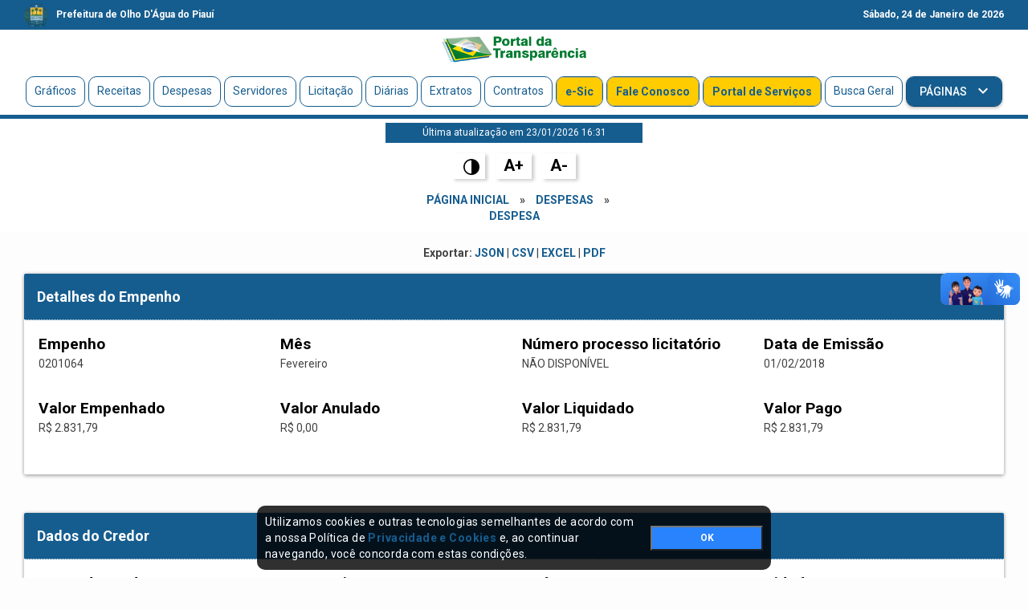

--- FILE ---
content_type: text/html; charset=utf-8
request_url: https://transparencia.olhodaguadopiaui.pi.gov.br/anos-anteriores/despesas/10916/detalhes
body_size: 5425
content:
<!DOCTYPE html>
<html>
    
    <head>
    <!-- Required meta tags -->
    <meta charset="utf-8">
    <meta content="initial-scale=1, shrink-to-fit=no, width=device-width" name="viewport">
    <meta http-equiv="X-UA-Compatible" content="IE=edge">
    <title>Detalhe despesa 0201064</title>
    <meta name="description" content="VALOR EMPENHADO PARA PAGAMENTO DE AQUISICAO DE COMBUSTIVEL E LUBRIFICANTES PARA MANUTENCAO DE VEICULOS DESTA SECRETARIA.">
    <meta name="keywords" content="VALOR EMPENHADO PARA PAGAMENTO DE AQUISICAO DE COMBUSTIVEL E LUBRIFICANTES PARA MANUTENCAO DE VEICULOS DESTA SECRETARIA.">
    <meta name="csrf-param" content="authenticity_token" />
<meta name="csrf-token" content="RonqoStGElW+sBAfZ9v33vXTcmP6eL3YhixaTyMbyraeKT7lbUcmFYLJC384DiYRr0ZNVxHmxANc9xwKAKtMMw==" />
    <link rel="apple-touch-icon" sizes="180x180" href="/assets/icon/apple-touch-icon.png">
    <link rel="icon" type="image/png" sizes="32x32" href="/assets/icon/favicon-32x32.png">
    <link rel="icon" type="image/png" sizes="16x16" href="/assets/icon/favicon-16x16.png">
    <link rel="manifest" href="/assets/icon/webmanifest">
    <link rel="mask-icon" href="/assets/icon/safari-pinned-tab.svg" color="#5bbad5">
    <meta name="msapplication-TileColor" content="#da532c">
    <meta name="theme-color" content="#ffffff">
    <meta property="og:locale" content="pt_BR">
    <meta property="og:title" content="Detalhe despesa 0201064">
    <meta property="og:description" content="VALOR EMPENHADO PARA PAGAMENTO DE AQUISICAO DE COMBUSTIVEL E LUBRIFICANTES PARA MANUTENCAO DE VEICULOS DESTA SECRETARIA.">
    <meta property="og:type" content="article">
    <meta property="og:site_name" content="Portal da Transparência da prefeitura de Olho D&#39;Água do Piauí">
    <meta property="og:image:type" content="image/jpeg">
    <meta property="og:image:width" content="600" />
    <meta property="og:image:height" content="600" />
    <meta property="og:image" content="https://transparencia.olhodaguadopiaui.pi.gov.br/anos-anteriores/despesas/10916/detalhes/assets/icon/android-chrome-512x512.png">
    <meta property="og:url" content="www.diariooficialdasprefeituras.org/">
    <link href="https://fonts.googleapis.com/css?family=Roboto:300,300i,400,400i,500,500i,700,700i|Roboto+Mono:300,400,700|Roboto+Slab:300,400,700" rel="stylesheet">
    <link href="https://fonts.googleapis.com/icon?family=Material+Icons" rel="stylesheet">




    <link rel="stylesheet" type="text/css" href="https://cdn3.devexpress.com/jslib/23.1.6/css/dx.material.blue.light.css" />
    <link rel="stylesheet" href="https://cdnjs.cloudflare.com/ajax/libs/font-awesome/5.15.3/css/all.min.css">





    <link rel="stylesheet" media="all" href="/assets/application-3c022823bcc75a6c9653984c53e25b9b5258dd9547c5008983dbf0ce7baff60b.css" data-turbolinks-track="reload" />
    <style type="text/css">
    .bg-success,.btn-success {background-color: #165d8f!important;}
    .section-block .section-title h2:after {background-color: #165d8f!important;}
    .nav-bottom {border-bottom: 5px solid #165d8f!important;}
    .export a {color: #165d8f!important}
    .e-sic-password a{color: #ffca28 !important;}
    .activeMenu{background: #165d8f!important;color: #ffffff!important;}
    .pagination span a {color: #165d8f!important;}
    .nav-link:hover{background: #165d8f!important;color: #ffffff!important;}
    .card-header .btn-collapse {color: #165d8f!important;}
    .navbar-nav li {margin: 0px 2px;border: 1px solid #165d8f!important;}
    .section-block .section-title h2:after {background-color: #165d8f!important;}
    .section-block .section-title {border-bottom: 1px solid #165d8f!important;}
    .table .thead-dark td, .table .thead-dark th {background-color: #165d8f!important;}
    .nav-top {background-color: #165d8f!important;}
    footer {background-color: #165d8f!important;}
    .text-transparencia {background: #165d8f!important;border: 1px solid #165d8f!important;}
    .card-header {border-bottom: 1px dotted #ffffff!important;}
    a {color: #165d8f!important;}
    .updated_at{margin: 5px auto;background: #165d8f;color: #fff;font-size: 12px;padding: 4px;}
    .navbar-nav li a.text-transparencia {background: #00782e!important;color: #ffffff!important;font-weight: bold!important;border: 1px solid #005a7d!important;}
    .linf .bgta{background: #165d8f!important;color: #fff;}
    @media screen and (max-width: 420px) {
        .navbar-nav li {border: 1px solid #165d8f!important;background: none!important;margin-bottom: 2px;}
        .navbar-nav li a{color: #165d8f!important;opacity: 1!important;}
        .navbar-nav li a.activeMenu{color: #ffffff!important;}
    }
    .ordvd{color:#fff!important;text-decoration:underline!important}
    </style>
</head>

    <body >

        <header class="header">


        <div class="nav-top">
            <div class="container">
                <div class="row justify-content-between">
                    <div class="col-6 text-left txtheader">
                        <img src="/uploads/images/2020/10/13/1f6cc8bc-1aeb-4157-b7da-8ff15963f949.png" width="30" height="30" class="d-inline-block align-top" alt="Prefeitura de Olho D&#39;Água do Piauí">
                        <p>Prefeitura de Olho D&#39;Água do Piauí</p>
                    </div>
                    <div class="col-6 text-right">
                        <p>
                            Sábado, 
                            24 de  
                            Janeiro de 
                            2026
                        </p>
                    </div>
                </div>
            </div>
        </div>
        
        <div class="nav-center d-none d-sm-none d-md-none d-lg-block d-xl-block">
            <div class="container">
                <div class="row">
                    <div class="col">
                            
                            <a title="Portal da Transparência" href="/">
                                <img  class="logo" src="/assets/portaltransparencia.png" alt="Portal da Transparência">
</a>
                    </div>
                </div>
            </div>
        </div>

        <div class="nav-bottom">
            <div class="">
                <div class="row">
                    <nav class="navbar navbar-expand-lg navbar-light bg-light">
                        

                            <a title="Página Inicial" class="navbar-brand d-sm-block d-md-block d-lg-none d-xl-none" href="/">
                                <img src="/assets/portaltransparencia.png" width="180" height="" class="d-inline-block align-top" alt="Portal da Transparência">
</a>

                        <button class="navbar-toggler" type="button" data-toggle="collapse" data-target="#navbarSupportedContent" aria-controls="navbarSupportedContent" aria-expanded="false" aria-label="Toggle navigation">
                            <span class="navbar-toggler-icon"></span>
                        </button>
                        <div class="collapse navbar-collapse" id="navbarSupportedContent">
                            <ul class="nav navbar-nav mr-auto text-right">



                                    <li>
                                        <a title="Gráficos" class="nav-link " href="/graficos">
                                            Gráficos
</a>                                    </li>


                                    <li>
                                        <a title="Receitas" class="nav-link " href="/receitas">
                                            Receitas
</a>                                    </li>

                                    <li>
                                        <a title="Despesas" class="nav-link " href="/despesas">
                                            Despesas
</a>                                    </li>

                                    <li>
                                        <a title="Servidores" class="nav-link " href="/servidores">
                                            Servidores
</a>                                    </li>

                                    <li>
                                        <a title="Licitações" class="nav-link " href="/licitacoes">
                                            Licitação
</a>                                    </li>

                                    <li>
                                        <a title="Diárias" class="nav-link " href="/diarias">
                                            Diárias
</a>                                    </li>

                                    <li>
                                        <a title="Extratos" class="nav-link " href="/extratos">
                                            Extratos
</a>                                    </li>
                                    
                                    <li>
                                        <a title="Contratos" class="nav-link " href="/contratos">
                                            Contratos
</a>                                    </li>

                                    <li>
                                        <a title="E-Sic" class="nav-link text-e-sic" href="/e-sic">
                                            e-Sic
</a>                                    </li>

                                    <li>
                                        <a title="Fale Conosco" class="nav-link text-e-sic" href="/e-sic/fale-conosco">
                                            Fale Conosco
</a>                                    </li> 
                                    <li>
                                        <a title="Portal de Serviços" class="nav-link text-e-sic" href="/servicosonline">
                                            Portal de Serviços
</a>                                    </li> 
                                    <li>
                                        <a title="Busca Geral" class="nav-link" href="/busca-geral">
                                            Busca Geral
</a>                                    </li>  

                                    <li>
                                        <div class="dropdown">
                                            <button class="btn btn-success dropdown-toggle" type="button" id="menupage" data-toggle="dropdown" aria-haspopup="true" aria-expanded="false" style="border-radius:8px;">
                                                Páginas
                                            </button>
                                            <div class="dropdown-menu" aria-labelledby="menupage">
                                                <a title=" Lei de Responsabilidade Fiscal" class="dropdown-item" href="/pages/-lei-de-responsabilidade-fiscal">
                                                     Lei de Responsabilidade Fiscal
</a>                                                <a title="Como usar" class="dropdown-item" href="/pages/como-usar">
                                                    Como usar
</a>                                                <a title="Depesas" class="dropdown-item" href="/pages/despesas">
                                                    Depesas
</a>                                                <a title="Emendas" class="dropdown-item" href="/pages/emendas">
                                                    Emendas
</a>                                                <a title="Perguntas Frequentes – Atividades do Poder" class="dropdown-item" href="/pages/perguntas-frequentes">
                                                    Perguntas Frequentes – Atividades do Poder
</a>                                                <a title="Receitas" class="dropdown-item" href="/pages/receitas">
                                                    Receitas
</a>                                            </div>
                                        </div>
                                    </li>                           
                                    

                            </ul>

                        </div>
                    </nav>
                </div>
            </div>
        </div>

        <div class="row">
            <div class="col-sm-12 col-md-3 col-ld-3 text-center updated_at">
                Última atualização em 23/01/2026 16:31
            </div>
        </div>

        <div class="row">
            <div class="col-sm-12 col-md-3 col-ld-3 text-center updated_at" style="background: #fff">
                <a href="javascript:void(0)" class="inverter"><img src="/assets/contraste.png" width="20"></a>
                <a href="javascript:void(0)" class="button_1">A+</a>
                <a href="javascript:void(0)" class="button_1">A-</a>
            </div>
        </div>

        <div class="row">
            <div class="col-sm-12 col-md-3 col-ld-3 text-center breadcrumbs">
                <a title="Página Inicial" href="/">Página Inicial</a> &raquo; <a title="Despesas" href="/despesas">Despesas</a> &raquo; <a title="Despesa" href="/despesas/10916/detalhes">Despesa</a>
            </div>
        </div>


</header>

        <div class="main">
            <section class="section-block">
  <div class="container">
    <div class="row">
      <div class="col-sm-12 text-center">
        <div class="card-body export">
          <strong>Exportar:</strong>
          <a download="" href="/despesas/10916/detalhes.json">JSON</a> |
          <a download="" href="/despesas/10916/detalhes.csv">CSV</a> |
          <a download="" href="/despesas/10916/detalhes.xls">EXCEL</a> |
          <a download="" href="/despesas/10916/detalhes.pdf">PDF</a>
        </div>
      </div>
    </div>
      <div class="row">
        <div class="col-md-12 col-sm-12">
          <div class="card text-white mb-5">
            <div class="card-header bg-success text-white text-left">Detalhes do Empenho</div>
            <div class="card-body">
              <div class="form-row">
                <div class="form-group col-md-3">
                  <label>Empenho</label>
                  <p class="text-dark">
                    0201064
                  </p>
                </div>
                <div class="form-group col-md-3">
                  <label>Mês</label>
                  <p class="text-dark">
                    Fevereiro
                  </p>
                </div>
                <div class="form-group col-md-3">
                  <label>Número processo licitatório</label>
                  <p class="text-dark">
                    NÃO DISPONÍVEL
                  </p>
                </div>
                <div class="form-group col-md-3">
                  <label>Data de Emissão</label>
                  <p class="text-dark">
                    01/02/2018
                  </p>
                </div>
              </div>
              <div class="form-row">
                <div class="form-group col-md-3">
                  <label>Valor Empenhado</label>
                  <p class="text-dark">
                    R$ 2.831,79
                  </p>
                </div>
                <div class="form-group col-md-3">
                  <label>Valor Anulado</label>
                  <p class="text-dark">
                    R$ 0,00
                  </p>
                </div>
                <div class="form-group col-md-3">
                  <label>Valor Liquidado</label>
                  <p class="text-dark">
                    R$ 2.831,79
                  </p>
                </div>
                <div class="form-group col-md-3">
                  <label>Valor Pago</label>
                  <p class="text-dark">
                    R$ 2.831,79
                  </p>
                </div>
              </div>
            </div>
          </div>
        </div>
      </div>
      <div class="row">
        <div class="col-md-12 col-sm-12">
          <div class="card text-white mb-5">
            <div class="card-header bg-success text-white text-left">Dados do Credor</div>
            <div class="card-body">
              <div class="form-row">
                <div class="form-group col-md-3">
                  <label>Nome do credor</label>
                  <p class="text-dark">
                    ANTONIA ABREU DE SOUSA EPP
                  </p>
                </div>
                <div class="form-group col-md-3">
                  <label>CPF/Cnpj</label>
                  <p class="text-dark">
                    11.596.624/0001-30
                  </p>
                </div>
                <div class="form-group col-md-3">
                  <label>Endereço</label>
                  <p class="text-dark">
                    AV. CEL BENEDITO LUZ
                  </p>
                </div>
                <div class="form-group col-md-3">
                  <label>Cidade</label>
                  <p class="text-dark">
                    BARRO DURO
                  </p>
                </div>
              </div>
            </div>
          </div>
        </div>
      </div>
      <div class="row">
        <div class="col-md-12 col-sm-12">
          <div class="card text-white mb-5">
            <div class="card-header bg-success text-white text-left">Dados do Ordenador</div>
            <div class="card-body">
              <div class="form-row">
                <div class="form-group col-md-4">
                  <label><Cell><Data ss:Type="String">Nome do Ordenador</Data></Cell></label>
                  <p class="text-dark">
                    ANTONIO FRANCISCO DOS SANTOS
                  </p>
                </div>
                <div class="form-group col-md-4">
                  <label>CPF/Cnpj</label>
                  <p class="text-dark">
                    340.950.043-04
                  </p>
                </div>
                <div class="form-group col-md-4">
                  <label>Cargo</label>
                  <p class="text-dark">
                    
                  </p>
                </div>
              </div>
            </div>
          </div>
        </div>
      </div>
      <div class="row">
        <div class="col-md-12 col-sm-12">
          <div class="card text-white mb-5">
            <div class="card-header bg-success text-white text-left">Classificação Orçamentária</div>
            <div class="card-body">
              <div class="form-row">
                <div class="form-group col-md-4">
                  <label>Unidade Orçamentária</label>
                  <p class="text-dark">
                    SECRETARIA DE ADMINISTRACAO
                  </p>
                </div>
                <div class="form-group col-md-2">
                  <label>Função</label>
                  <p class="text-dark">
                    Administração
                  </p>
                </div>
                <div class="form-group col-md-2">
                  <label>Sub-Função</label>
                  <p class="text-dark">
                    Administração Geral
                  </p>
                </div>
                <div class="form-group col-md-4">
                  <label>Programa</label>
                  <p class="text-dark">
                    GESTAO ADMINISTRATIVA
                  </p>
                </div>
                <div class="form-group col-md-4">
                  <label>Ação</label>
                  <p class="text-dark">
                    MANUTENCAO DOS SERVICOS DE ADMINISTRACAO GERAL
                  </p>
                </div>
                <div class="form-group col-md-4">
                  <label>Natureza da Despesa</label>
                  <p class="text-dark">
                    Outras Despesas Correntes
                  </p>
                </div>
                <div class="form-group col-md-4">
                  <label>Elemento de despesa</label>
                  <p class="text-dark">
                    30:Material de Consumo
                  </p>
                </div>
                <div class="form-group col-md-4">
                  <label>Sub-Elemento de despesa</label>
                  <p class="text-dark">
                    3001:COMBUSTÍVEIS E LUBRIFICANTES AUTOMOTIVOS
                  </p>
                </div>
                <div class="form-group col-md-4">
                  <label>Fonte de Recurso</label>
                  <p class="text-dark">
                    3:Recursos próprios de fundos especiais de despesa-vinculados
                  </p>
                </div>
                <div class="form-group col-md-4">
                  <label>Aplicação</label>
                  <p class="text-dark">
                    GERAL - Recursos próprios da entidade de livre aplicação
                  </p>
                </div>
                <div class="form-group col-md-4">
                  <label>Modo Aplicação</label>
                  <p class="text-dark">Aplicações Diretas</p>
                </div>
                <div class="form-group col-md-8">
                  <label>Histórico</label>
                  <p class="text-dark">
                    VALOR EMPENHADO PARA PAGAMENTO DE AQUISICAO DE COMBUSTIVEL E LUBRIFICANTES PARA MANUTENCAO DE VEICULOS DESTA SECRETARIA.
                  </p>
                </div>
              </div>
            </div>
          </div>
        </div>
      </div>
      <div class="row">
        <div class="col-md-12 col-sm-12">
          <div class="card text-white mb-5">
            <div class="card-header bg-success text-white text-left">Dados liquidação</div>
            <div class="card-body">
              <div class="form-row">
                <div class="form-group col-md-3">
                  <label>Data da Liquidação</label>
                  <p class="text-dark">
                    09/02/2018
                  </p>
                </div>
                <div class="form-group col-md-3">
                  <label>Tipo Documento</label>
                  <p class="text-dark">
                    9
                  </p>
                </div>
                <div class="form-group col-md-3">
                  <label>Número Documento</label>
                  <p class="text-dark">
                    0000001
                  </p>
                </div>
                <div class="form-group col-md-3">
                  <label>Valor</label>
                  <p class="text-dark">
                    R$ 2.831,79
                  </p>
                </div>
              </div>
            </div>
          </div>
        </div>
      </div>
      <div class="row">
        <div class="col-md-12 col-sm-12">
          <div class="card text-white mb-5">
            <div class="card-header bg-success text-white text-left">Dados Pagamento</div>
            <div class="card-body">
              <div class="form-row">
                <div class="form-group col-md-8">
                  <label>Data do pagamento</label>
                  <p class="text-dark">
                    09/02/2018
                  </p>
                </div>
                <div class="form-group col-md-4">
                  <label>Valor</label>
                  <p class="text-dark">
                    R$ 2.831,79
                  </p>
                </div>
              </div>
            </div>
          </div>
        </div>
      </div>
  </div>
</section>

        </div>

        <footer class="footer">
    <div class="container">
    	<div class="row mb30">
    		<div class="col-sm-12 col-md-12 col-ld-12">
    			<div class="copyright text-center">
    				<p>Portal da transparência © Copyright. Todos os direitos reservados </p>
    			</div>
    		</div>
    	</div>



        <div class="row">
            <div class="col-sm-12 col-md-4 col-ld-4 mb30">
            	<div class="copyright text-center">
                    <p>
                    	Prefeitura de Olho D&#39;Água do Piauí / PI
                    </p> 
                    <p>
                    	<strong>CNPJ:</strong> 01.612.595/0001-07
                    </p>
                    <p>
                    	AV. NOSSA SENHORA DAS DORES, nº 659, CENTRO <br>

                    	<strong>CEP:</strong>64468-000 - Olho D&#39;Água do Piauí/PI
                    </p>
                    <p>
                    	<strong>Email:</strong>prefmolhodagua@hotmail.com
                    </p>
                    
                </div>
            </div>
            <div class="col-sm-12 col-md-4 col-ld-4 mb30">
            	<div class="copyright text-center">
	            	<p>
	                	<img src="/uploads/images/2020/10/13/1f6cc8bc-1aeb-4157-b7da-8ff15963f949.png" alt="" width="80" height="auto" />
	                </p>
	            </div>
            </div>
            <div class="col-sm-12 col-md-4 col-ld-4 mb30">
            	<div class="copyright text-center">
	            	<p>
	                	<strong>Expediente:</strong><br>De segunda-feira a sexta-feira:
• manhã das 8hs às 13hs
	                </p>
	            </div>
            </div>
        </div>


    </div>
</footer>


        <script src="https://cdn3.devexpress.com/jslib/23.1.6/js/dx.all.js"></script>
        <script src="/assets/application-f4cfaf861ec775da527ea59fbfe7677c1a4296db2732337fb61d23ed1a2f3f1e.js" data-turbolinks-track="reload"></script>



        <div vw class="enabled">
            <div vw-access-button class="active"></div>
            <div vw-plugin-wrapper>
                <div class="vw-plugin-top-wrapper"></div>
            </div>
        </div>
        <script src="https://vlibras.gov.br/app/vlibras-plugin.js"></script>
        <script>
        new window.VLibras.Widget('https://vlibras.gov.br/app');
        </script>
    </body>
</html>
